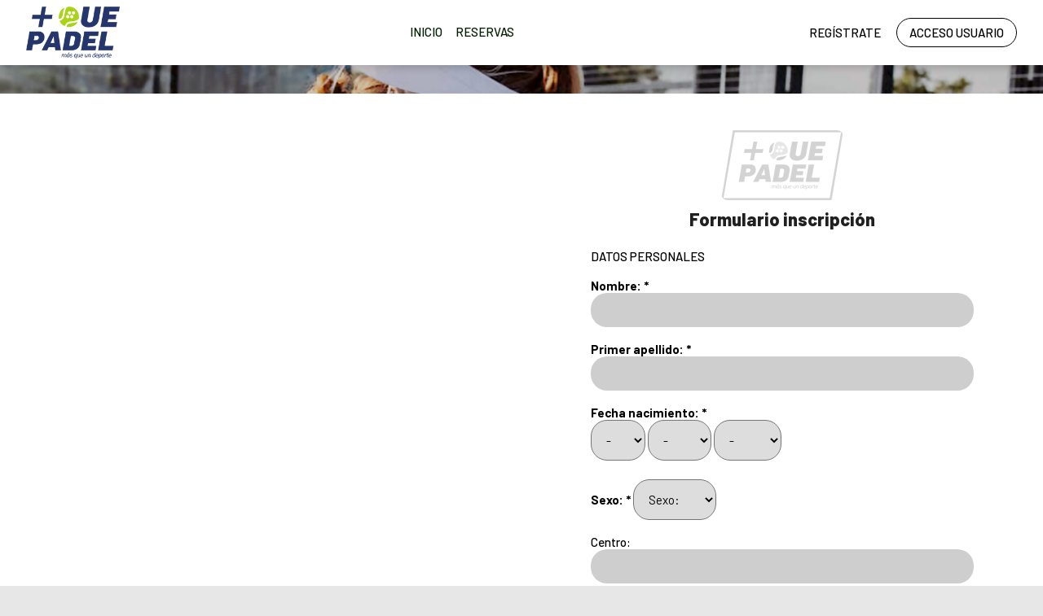

--- FILE ---
content_type: text/html; charset=utf-8
request_url: http://masquepadelargentina.matchpoint.com.es/Registro.aspx
body_size: 89355
content:


<!DOCTYPE html PUBLIC "-//W3C//DTD XHTML 1.0 Transitional//EN" "http://www.w3.org/TR/xhtml1/DTD/xhtml1-transitional.dtd">
<html xmlns="http://www.w3.org/1999/xhtml">

<head id="ctl00_Head1"><title>
	Registro de nuevo usuario
</title><meta name="distribution" content="Global" /><meta name="category" content="Reservas y Servicios" /><meta name="language" content="es-AR" /><meta name="author" content="TPC-SOFT" /><meta http-equiv="Content-Type" content="text/html; charset=utf-8" /><meta name="resource-type" content="document" /><meta name="robots" content="all" /><meta name="revisit-after" content="10" /><meta name="viewport" content="width=device-width, initial-scale=1, maximum-scale=3" />
  
    
    <script src="https://code.jquery.com/jquery-1.7.2.min.js" type="text/javascript"></script>
    
    <link rel="preconnect" href="https://fonts.googleapis.com" /><link rel="preconnect" href="https://fonts.gstatic.com" crossorigin="" /><link href="https://fonts.googleapis.com/css2?family=Barlow:ital,wght@0,100;0,200;0,300;0,400;0,500;0,600;0,700;0,800;0,900;1,100;1,200;1,300;1,400;1,500;1,600;1,700;1,800;1,900&amp;display=swap" rel="stylesheet" /><link id="ctl00_rf6" href="MasQuePadelArgentina/img/favicon.ico" rel="shortcut icon" type="image/x-icon" /><link id="ctl00_rf1" href="MasQuePadelArgentina/css/globalMasQuePadelArgentina.css" rel="stylesheet" type="text/css" /><link id="ctl00_Link2" href="css/userPreferences.css" rel="stylesheet" type="text/css" /><link id="ctl00_rf16" rel="stylesheet" type="text/css" href="Scripts/fancybox/jquery.fancybox.css" media="screen" />


    <script type="text/javascript">
        $(window).load(function () {
            $('#slider').nivoSlider();
        });
    </script>
    
    <script type="text/javascript">
        $(function() {
        $(window).on("scroll", function() {
            if($(window).scrollTop() > 50) {
                $(".header_top2").addClass("header_top_fixed");
            } else {
                //remove the background property so it comes transparent again (defined in your css)
                $(".header_top2").removeClass("header_top_fixed");
            }
        });
        });
    </script>
    <script>
        var SCROLL_ACTUAL = 0;
        $(window).ready(function(){
	        $(window).scroll(function (event) {
		        var scroll = $(window).scrollTop();
		        var parallax_position_y = $(".background-parallax").css("background-position-y");
		        parallax_position_y = parseInt(parallax_position_y.replace("%", ""));

		        if(scroll > SCROLL_ACTUAL && parallax_position_y < 100){
			        parallax_position_y += 2;
			        $(".background-parallax").css("background-position-y", parallax_position_y + "%");
		        }
		        if(scroll < SCROLL_ACTUAL && parallax_position_y > 0){
			        parallax_position_y -= 2;
			        $(".background-parallax").css("background-position-y", parallax_position_y + "%");
		        }
		        SCROLL_ACTUAL = scroll;
	        });
        });
    </script>
    </head>

<body class="background-parallax">
<form name="aspnetForm" method="post" action="Signup.aspx" onsubmit="javascript:return WebForm_OnSubmit();" id="aspnetForm">
<div>
<input type="hidden" name="ctl00_ScriptManager1_HiddenField" id="ctl00_ScriptManager1_HiddenField" value="" />
<input type="hidden" name="__EVENTTARGET" id="__EVENTTARGET" value="" />
<input type="hidden" name="__EVENTARGUMENT" id="__EVENTARGUMENT" value="" />
<input type="hidden" name="__VIEWSTATE" id="__VIEWSTATE" value="/[base64]/[base64]/[base64]/[base64]/[base64]" />
</div>

<script type="text/javascript">
//<![CDATA[
var theForm = document.forms['aspnetForm'];
if (!theForm) {
    theForm = document.aspnetForm;
}
function __doPostBack(eventTarget, eventArgument) {
    if (!theForm.onsubmit || (theForm.onsubmit() != false)) {
        theForm.__EVENTTARGET.value = eventTarget;
        theForm.__EVENTARGUMENT.value = eventArgument;
        theForm.submit();
    }
}
//]]>
</script>


<script src="/WebResource.axd?d=w2hu9YuLFWsxdN9csoDMpMiNYDJzorTmOCImQaYOlNDl_jg56Xsv2R_5n8bBgDl3jxWYu908PKX9Nmdanwuxju2GCLE1&amp;t=637538220210013023" type="text/javascript"></script>


<script src="/ScriptResource.axd?d=lyoI6hohWVDtEk5FuxxrmjOJL3vT91StIeKTpm8QdO1nOj4BucdU7lKpfZ7s4zQRsSUUDG5qDU-akc0Niyvd7fkFY7Q9EiTsYoAFSBzf9br1kjMbBteM_gHSiD8HNZpKVkVbmIckDgFx6vH3yijyk2tt-eY1&amp;t=36288e08" type="text/javascript"></script>
<script type="text/javascript">
//<![CDATA[
var __cultureInfo = '{"name":"es-ES","numberFormat":{"CurrencyDecimalDigits":2,"CurrencyDecimalSeparator":",","IsReadOnly":true,"CurrencyGroupSizes":[3],"NumberGroupSizes":[3],"PercentGroupSizes":[3],"CurrencyGroupSeparator":".","CurrencySymbol":"€","NaNSymbol":"NeuN","CurrencyNegativePattern":8,"NumberNegativePattern":1,"PercentPositivePattern":0,"PercentNegativePattern":0,"NegativeInfinitySymbol":"-Infinito","NegativeSign":"-","NumberDecimalDigits":2,"NumberDecimalSeparator":",","NumberGroupSeparator":".","CurrencyPositivePattern":3,"PositiveInfinitySymbol":"Infinito","PositiveSign":"+","PercentDecimalDigits":2,"PercentDecimalSeparator":",","PercentGroupSeparator":".","PercentSymbol":"%","PerMilleSymbol":"‰","NativeDigits":["0","1","2","3","4","5","6","7","8","9"],"DigitSubstitution":1},"dateTimeFormat":{"AMDesignator":"","Calendar":{"MinSupportedDateTime":"\/Date(-62135596800000)\/","MaxSupportedDateTime":"\/Date(253402297199999)\/","AlgorithmType":1,"CalendarType":1,"Eras":[1],"TwoDigitYearMax":2029,"IsReadOnly":true},"DateSeparator":"/","FirstDayOfWeek":1,"CalendarWeekRule":0,"FullDateTimePattern":"dddd, dd\u0027 de \u0027MMMM\u0027 de \u0027yyyy H:mm:ss","LongDatePattern":"dddd, dd\u0027 de \u0027MMMM\u0027 de \u0027yyyy","LongTimePattern":"H:mm:ss","MonthDayPattern":"dd MMMM","PMDesignator":"","RFC1123Pattern":"ddd, dd MMM yyyy HH\u0027:\u0027mm\u0027:\u0027ss \u0027GMT\u0027","ShortDatePattern":"dd/MM/yyyy","ShortTimePattern":"H:mm","SortableDateTimePattern":"yyyy\u0027-\u0027MM\u0027-\u0027dd\u0027T\u0027HH\u0027:\u0027mm\u0027:\u0027ss","TimeSeparator":":","UniversalSortableDateTimePattern":"yyyy\u0027-\u0027MM\u0027-\u0027dd HH\u0027:\u0027mm\u0027:\u0027ss\u0027Z\u0027","YearMonthPattern":"MMMM\u0027 de \u0027yyyy","AbbreviatedDayNames":["dom","lun","mar","mié","jue","vie","sáb"],"ShortestDayNames":["do","lu","ma","mi","ju","vi","sá"],"DayNames":["domingo","lunes","martes","miércoles","jueves","viernes","sábado"],"AbbreviatedMonthNames":["ene","feb","mar","abr","may","jun","jul","ago","sep","oct","nov","dic",""],"MonthNames":["enero","febrero","marzo","abril","mayo","junio","julio","agosto","septiembre","octubre","noviembre","diciembre",""],"IsReadOnly":true,"NativeCalendarName":"calendario gregoriano","AbbreviatedMonthGenitiveNames":["ene","feb","mar","abr","may","jun","jul","ago","sep","oct","nov","dic",""],"MonthGenitiveNames":["enero","febrero","marzo","abril","mayo","junio","julio","agosto","septiembre","octubre","noviembre","diciembre",""]}}';//]]>
</script>

<script src="/ScriptResource.axd?d=A3WZBSl0n3rUsRLHNVqkZV9g_XrZUkmNOKOxtA7Pon8z8JSETufChGW5gHINlLlYpbjnIohdrCoN78FIshwSI9QhLusrrSleCSeELU_8Kkoco8Mi0&amp;t=ffffffffe3663des.js" type="text/javascript"></script>
<script src="/ScriptResource.axd?d=nrFzbWG1OTyDkalxhNoAukkYBW-sp8fKR_Pq2mYxJC8wxNOdbYM0lsMUfZ9eyMc3tCzbS0-9XuLgMNLqzdzBecF8BuAZZkGjWHcvx2Yov0tAHvdea0Qh_l9IXNaHRvkNetljFw2&amp;t=ffffffffe3663des.js" type="text/javascript"></script>
<script src="Scripts/SliderSinTextos/jquery.nivo.slider.js" type="text/javascript"></script>
<script src="Scripts/jquery.fancybox.js?v=2.1.5" type="text/javascript"></script>
<script src="Scripts/SliderConTextos/jquery.easing.1.3.js" type="text/javascript"></script>
<script src="Scripts/SliderConTextos/jquery.animate-enhanced.min.js" type="text/javascript"></script>
<script src="Scripts/SliderConTextos/jquery.superslides.js" type="text/javascript"></script>
<script src="Scripts/CookiesUserPreferences/CookiesUserPreferences.js" type="text/javascript"></script>
<script src="Scripts/Menu/menu.js" type="text/javascript"></script>
<script src="Scripts/fancybox/jquery.fancybox.pack.js" type="text/javascript"></script>
<script src="MasQuePadelArgentina/js/jquery.flexisel.js" type="text/javascript"></script>
<script src="/Registro.aspx?_TSM_HiddenField_=ctl00_ScriptManager1_HiddenField&amp;_TSM_CombinedScripts_=%3b%3bAjaxControlToolkit%2c+Version%3d3.5.50401.0%2c+Culture%3dneutral%2c+PublicKeyToken%3d28f01b0e84b6d53e%3aes-ES%3abeac0bd6-6280-4a04-80bd-83d08f77c177%3af2c8e708%3ade1feab2%3a720a52bf%3af9cec9bc%3a589eaa30%3a698129cf%3a7a92f56c" type="text/javascript"></script>
<script type="text/javascript">
//<![CDATA[
var PageMethods = function() {
PageMethods.initializeBase(this);
this._timeout = 0;
this._userContext = null;
this._succeeded = null;
this._failed = null;
}
PageMethods.prototype = {
_get_path:function() {
 var p = this.get_path();
 if (p) return p;
 else return PageMethods._staticInstance.get_path();},
ObtenerRegionesAutoCompletado:function(prefixText,count,succeededCallback, failedCallback, userContext) {
return this._invoke(this._get_path(), 'ObtenerRegionesAutoCompletado',false,{prefixText:prefixText,count:count},succeededCallback,failedCallback,userContext); },
ObtenerPoblacionesAutoCompletado:function(prefixText,count,succeededCallback, failedCallback, userContext) {
return this._invoke(this._get_path(), 'ObtenerPoblacionesAutoCompletado',false,{prefixText:prefixText,count:count},succeededCallback,failedCallback,userContext); },
ObtenerProvinciasAutoCompletado:function(prefixText,count,succeededCallback, failedCallback, userContext) {
return this._invoke(this._get_path(), 'ObtenerProvinciasAutoCompletado',false,{prefixText:prefixText,count:count},succeededCallback,failedCallback,userContext); },
ObtenerProfesionesAutoCompletado:function(prefixText,count,succeededCallback, failedCallback, userContext) {
return this._invoke(this._get_path(), 'ObtenerProfesionesAutoCompletado',false,{prefixText:prefixText,count:count},succeededCallback,failedCallback,userContext); },
ObtenerGruposAutoCompletado:function(prefixText,count,succeededCallback, failedCallback, userContext) {
return this._invoke(this._get_path(), 'ObtenerGruposAutoCompletado',false,{prefixText:prefixText,count:count},succeededCallback,failedCallback,userContext); },
ObtenerTiposClienteAutoCompletado:function(prefixText,count,succeededCallback, failedCallback, userContext) {
return this._invoke(this._get_path(), 'ObtenerTiposClienteAutoCompletado',false,{prefixText:prefixText,count:count},succeededCallback,failedCallback,userContext); },
ObtenerCentrosAutoCompletado:function(prefixText,count,succeededCallback, failedCallback, userContext) {
return this._invoke(this._get_path(), 'ObtenerCentrosAutoCompletado',false,{prefixText:prefixText,count:count},succeededCallback,failedCallback,userContext); }}
PageMethods.registerClass('PageMethods',Sys.Net.WebServiceProxy);
PageMethods._staticInstance = new PageMethods();
PageMethods.set_path = function(value) { PageMethods._staticInstance.set_path(value); }
PageMethods.get_path = function() { return PageMethods._staticInstance.get_path(); }
PageMethods.set_timeout = function(value) { PageMethods._staticInstance.set_timeout(value); }
PageMethods.get_timeout = function() { return PageMethods._staticInstance.get_timeout(); }
PageMethods.set_defaultUserContext = function(value) { PageMethods._staticInstance.set_defaultUserContext(value); }
PageMethods.get_defaultUserContext = function() { return PageMethods._staticInstance.get_defaultUserContext(); }
PageMethods.set_defaultSucceededCallback = function(value) { PageMethods._staticInstance.set_defaultSucceededCallback(value); }
PageMethods.get_defaultSucceededCallback = function() { return PageMethods._staticInstance.get_defaultSucceededCallback(); }
PageMethods.set_defaultFailedCallback = function(value) { PageMethods._staticInstance.set_defaultFailedCallback(value); }
PageMethods.get_defaultFailedCallback = function() { return PageMethods._staticInstance.get_defaultFailedCallback(); }
PageMethods.set_path("/Registro.aspx");
PageMethods.ObtenerRegionesAutoCompletado= function(prefixText,count,onSuccess,onFailed,userContext) {PageMethods._staticInstance.ObtenerRegionesAutoCompletado(prefixText,count,onSuccess,onFailed,userContext); }
PageMethods.ObtenerPoblacionesAutoCompletado= function(prefixText,count,onSuccess,onFailed,userContext) {PageMethods._staticInstance.ObtenerPoblacionesAutoCompletado(prefixText,count,onSuccess,onFailed,userContext); }
PageMethods.ObtenerProvinciasAutoCompletado= function(prefixText,count,onSuccess,onFailed,userContext) {PageMethods._staticInstance.ObtenerProvinciasAutoCompletado(prefixText,count,onSuccess,onFailed,userContext); }
PageMethods.ObtenerProfesionesAutoCompletado= function(prefixText,count,onSuccess,onFailed,userContext) {PageMethods._staticInstance.ObtenerProfesionesAutoCompletado(prefixText,count,onSuccess,onFailed,userContext); }
PageMethods.ObtenerGruposAutoCompletado= function(prefixText,count,onSuccess,onFailed,userContext) {PageMethods._staticInstance.ObtenerGruposAutoCompletado(prefixText,count,onSuccess,onFailed,userContext); }
PageMethods.ObtenerTiposClienteAutoCompletado= function(prefixText,count,onSuccess,onFailed,userContext) {PageMethods._staticInstance.ObtenerTiposClienteAutoCompletado(prefixText,count,onSuccess,onFailed,userContext); }
PageMethods.ObtenerCentrosAutoCompletado= function(prefixText,count,onSuccess,onFailed,userContext) {PageMethods._staticInstance.ObtenerCentrosAutoCompletado(prefixText,count,onSuccess,onFailed,userContext); }
function WebForm_OnSubmit() {
if (typeof(ValidatorOnSubmit) == "function" && ValidatorOnSubmit() == false) return false;
return true;
}
//]]>
</script>

<div>

	<input type="hidden" name="__VIEWSTATEGENERATOR" id="__VIEWSTATEGENERATOR" value="36F90C25" />
	<input type="hidden" name="__EVENTVALIDATION" id="__EVENTVALIDATION" value="/[base64]/g4Cn+WOkgYCn+Xa+gQCn+X2nQwCn+WCsQcCn+We1A4Cn+Wq7wkCn+XGggECn+XSpQgCn+Xu+AMC9Nzc4QQC9NzohAwC9NzE7QoC9NzQgAIC9Nzs2w0C9Nz4/gQC9NyUkgwC9NygtQcC9Ny8yA4C9NzI4wkCsL+hlQwCsL+9qAcCsL+JkQICsL+ltA0CsL+xzwQCsL/N4g8CsL/ZhQcCsL/12A4CsL+B/AkCsL+dlwECjZaDuAICjZaf0w0CjZbruwgCjZaH3wMCjZaT8goCjZavlQICjZa7qA0CjZbXwwQCjZbj5g8CjZb/uQcCuvzD/g0CuvzfkQUCuvyr+gMCuvzHnQsCuvzTsAICuvzvyw0Cuvz77gQCuvyXggwCuvyjpQcCuvy/+A4Cl9et4QMCl9e5hAsCl9eV7QkCl9ehgAECl9e92wgCl9fJ/[base64]/K01AgCg/LA7wMC+4ClkQ4CuoCpkA4C8cLwiQcCq5+qzg8Cw6uaxQgCxYPU7AUCy7n6rwQC+9XTiAEC0OKD+goCkOzx6Q0C95TS3wEC/q/L3Q4C/q/P3Q4CyYP9vg0Cxdf99wUCydfJ9wUCydex9AUCzdex9AUCz9ex9AUC0dex9AUCydf99wUCydfF9wUCydfN9wUC3dqTrggC39qTrggC3tqTrggC8ou+5gkCn5DssQIC9NXyvwoC+tigXwKjtZz8AwKv1qfIAQLjkZroBALEmMSkB5kRpJfFIESy1x8l+WSsu6AfDByp" />
</div>
    
    <script type="text/javascript">
//<![CDATA[
Sys.WebForms.PageRequestManager._initialize('ctl00$ScriptManager1', document.getElementById('aspnetForm'));
Sys.WebForms.PageRequestManager.getInstance()._updateControls([], ['ctl00$ScriptManager1'], [], 100000);
//]]>
</script>
<input type="hidden" name="ctl00$ScriptManager1" id="ctl00_ScriptManager1" /><iframe id="__historyFrame" src="/ScriptResource.axd?d=1he04np5EJGFqZfuFaYhtyIzTYbfhSBQFZMKE0RcJoEAjCsCnYoLDPnYZ-jdtZuvCa91ih3881JfM3k0SGodd0lKCQyztV4N9pTcTNq5F0kQaj-v0" style="display:none;">

</iframe>

    <div class="containerIdioma" style="display:none">  
                              <div class="dropdown">
                                <span class="selLabel">
                                <img id="ctl00_Image1" title="LANGUAGE" src="MasQuePadelArgentina/img/icon-world.svg" alt="LANGUAGE" style="border-width:0px;width: 23px;vertical-align: middle;margin-right:5px" />&nbsp;</span>
                                <input type="hidden" name="cd-dropdown">
                                <ul class="dropdown-list">
                                  <li data-value="1">
                                    <span><a id="ctl00_HyperLinkIngles" AlternateText="English version" title="English version" href="lang.aspx?iso=en-GB">EN<img id="ctl00_Image2" title="English" src="MasQuePadelArgentina/img/reino-unido.png" alt="English" style="border-width:0px;width: 20px;vertical-align: middle;margin-right:5px; float: left;margin-top: 10px" /></a></span>
                                  </li>
                                  <li data-value="2">
                                    <span><a id="ctl00_HyperLinkCastellano" AlternateText="Versión en Español" title="Versión en Español" href="lang.aspx?iso=es-ES">ES<img id="ctl00_Image3" title="Español" src="MasQuePadelArgentina/img/espanya.png" alt="Español" style="border-width:0px;width: 20px;vertical-align: middle;margin-right:5px; float: left;margin-top: 10px" /></a></span>
                                  </li>
                                  <li data-value="3" style="display:none">
                                    <span><a id="ctl00_HyperLinkCatalan" AlternateText="Versió en català" title="Versió en català" href="lang.aspx?iso=ca-ES">CA<img id="ctl00_Image4" title="Català" src="MasQuePadelArgentina/img/catalunya.png" alt="Català" style="border-width:0px;width: 20px;vertical-align: middle;margin-right:5px; float: left;margin-top: 10px" /></a></span>
                                  </li>
                                  <li data-value="4" style="display:none">
                                    <span><a id="ctl00_HyperLinkItaliano" AlternateText="Versione italiana" title="Versione italiana" href="lang.aspx?iso=it-IT">IT<img id="ctl00_Image5" title="Italiano" src="MasQuePadelArgentina/img/italia.png" alt="Italiano" style="border-width:0px;width: 20px;vertical-align: middle;margin-right:5px; float: left;margin-top: 10px" /></a></span>
                                  </li>
                                  <li data-value="5" style="display:none">
                                    <span><a id="ctl00_HyperLinkFrances" AlternateText="Version Française" title="Version Française" href="lang.aspx?iso=fr-FR">FR<img id="ctl00_Image6" title="Français" src="MasQuePadelArgentina/img/francia.png" alt="Français" style="border-width:0px;width: 20px;vertical-align: middle;margin-right:5px; float: left;margin-top: 10px" /></a></span>
                                  </li>
                                  <li data-value="6" style="display:none">
                                    <span><a id="ctl00_HyperLinkHolandes" AlternateText="Nederland Versie" title="Nederland Versie" href="lang.aspx?iso=nl-NL">NL<img id="ctl00_Image7" title="Nederlands" src="MasQuePadelArgentina/img/holland.png" alt="Nederlands" style="border-width:0px;width: 20px;vertical-align: middle;margin-right:5px; float: left;margin-top: 10px" /></a></span>
                                  </li>
                                  <li data-value="7" style="display:none">
                                    <span><a id="ctl00_HyperLinkAleman" AlternateText="Deutschland Version" title="Deutschland Version" href="lang.aspx?iso=de-DE">DE<img id="ctl00_Image8" title="Deutsche" src="MasQuePadelArgentina/img/germany.png" alt="Deutsche" style="border-width:0px;width: 20px;vertical-align: middle;margin-right:5px; float: left;margin-top: 10px" /></a></span>
                                  </li>
                                  <li data-value="8" style="display:none">
                                    <span><a id="ctl00_HyperLinkPortugues" AlternateText="Versão em português" title="Versão em português" href="lang.aspx?iso=pt-PT">PT<img id="ctl00_Image9" title="Português" src="MasQuePadelArgentina/img/portugal.png" alt="Português" style="border-width:0px;width: 20px;vertical-align: middle;margin-right:5px; float: left;margin-top: 10px" /></a></span>
                                  </li>
                                  <li data-value="9" style="display:none">
                                    <span><a id="ctl00_HyperLinkBrasil" AlternateText="Versão em português (Brasil)" title="Versão em português (Brasil)" href="lang.aspx?iso=pt-BR">PT<img id="ctl00_Image10" title="Português (Brasil)" src="MasQuePadelArgentina/img/brasil.png" alt="Português (Brasil)" style="border-width:0px;width: 20px;vertical-align: middle;margin-right:5px; float: left;margin-top: 10px" /></a></span>
                                  </li>
                                </ul>
                              </div>
   </div>




   <header class="header">
        <div class="header_top2">
            <div class="wrap_cabecera">
                    <div class="logo" >

                        <a href="../index.aspx"><img id="ctl00_ImageLogoVersusCenter" title="+ QUE PÁDEL, más que un deporte" src="MasQuePadelArgentina/img/logo.png" alt="+ QUE PÁDEL, más que un deporte" style="border-width:0px;width:auto; max-width:115px" /></a>
                    </div>

                    <div class="contenedorUsuarios">

                         <div class="contenedorBanderas">
                            <a id="ctl00_HyperLinkRegistro" class="BotonRegistro" href="Signup.aspx">REGÍSTRATE</a>

                            

                            

                            <a href="Login.aspx" id="ctl00_linkUsuario" class="BotonAccesoUsuario" title="ACCESO USUARIO">
                                
                            <span id="ctl00_LabelAccesoUsuario">ACCESO USUARIO</span></a>

                         </div>

                    </div>
                    <div class="contenedorEstiloMenu">
                        <div class="contenedorEstiloMenuInterior">
                          

<div class="menuhoriz">
    <ul class='menuhoriz' style='margin-bottom:0px; padding-bottom:0px'><li data-level='0'><a href='/Index.aspx' target='_self'  ><span>Inicio</span></a></li><li data-level='0'><a href='/Booking/Grid.aspx' target='_self' rel='nofollow' ><span>Reservas</span></a><ul><li data-level='1'><a href='/Booking/Grid.aspx?id=4' target='_self' rel='external nofollow' ><span>Reserva Tigre</span></a></li><li data-level='1'><a href='/Booking/Grid.aspx?id=5' target='_self' rel='external nofollow' ><span>Reserva Córdoba</span></a></li><li data-level='1'><a href='#' target='_self' rel='external nofollow' ><span>Reserva Río Ceballo</span></a></li></ul></li></ul>
</div>

<script type="text/javascript">

    try {

        $(function () {
            $('a.imagenswap').hover(function (evt) {
                var imagenBackground = $(this).data('url-imagen');
                var span = $(this).find("span");
                $(this).css({
                    'background-image': 'url(' + imagenBackground + ')',
                    'background-position': "center",
                    'background-repeat': "no-repeat",
                    'background-size' : 'center'
                                });

                span.css("opacity", 0);
            },
            function (evt) {
                var span = $(this).find("span");
                $(this).css({
                    'background-image': '',
                    'background-position': '',
                    'background-repeat': '',
                    'background-size': ''
                });
                span.css("opacity", 1);
            });
        });

           

    } catch (ex) { }

    $(document).ready()
    {
        $('.contenedorEstiloMenu img').each(function (index) {
            if ($(this).hasClass("imgMenu")) {
                $(this).css('height', 43);
                $(this).css('margin-top', -10);
                $(this).css('margin-bottom', -10);
            }
        });
        $('.contenedorEstiloMenuMasterPage img').each(function (index) {
            if ($(this).hasClass("imgMenu")) {
                $(this).css('height', 43);
                $(this).css('margin-top', -10);
                $(this).css('margin-bottom', -10);
            }
        });
    }
    


</script>

                          
<!-- Estilo para el SubMenu (Mover a hojas despues) -->

<script type="text/javascript">
    $(function () {
        var pull = $('#pull');
        var menu = pull.closest('nav').find('ul');// $('nav ul');
        var menuHeight = menu.height();

        var pull2 = $('#pullIntranet');
        var menu2 = pull2.closest('nav').find('ul'); // $('nav ul');
        var menuHeight2 = menu2.height();

        var pull3 = $('#pullSuperior');
        var menu3 = pull3.closest('nav').find('ul'); // $('nav ul');
        var menuHeight3 = menu3.height();  

        $(pull).on('click', function (e) {
            e.preventDefault();
            menu.slideToggle();
        });

        $(pull2).on('click', function (e) {
            e.preventDefault();
            menu2.slideToggle();
        });

        $(pull3).on('click', function (e) {
            e.preventDefault();
            menu3.slideToggle();
        });

        $(window).resize(function () {
            var w = $(window).width();
            if (w > 320 && menu.is(':hidden')) {
                menu.removeAttr('style');
                menu2.removeAttr('style');
                menu3.removeAttr('style');
            }
        });
    });
</script>

<div id="ctl00_WUCMenuSuperiorResponsive1_PanelGeneral">
	
    <a class="toggleMenu" href="#"><span id="ctl00_WUCMenuSuperiorResponsive1_Label1">MENÚ PRINCIPAL</span></a>
    <nav class="clearfix">
        <ul><li><a href='/Index.aspx' target='_self'>Inicio</a></li><li><a href='/Booking/Grid.aspx' target='_self'>Reservas</a><ul><li><a href='/Booking/Grid.aspx?id=4' target='_self'>Reserva Tigre</a></li><li><a href='/Booking/Grid.aspx?id=5' target='_self'>Reserva Córdoba</a></li><li><a href='#' target='_self'>Reserva Río Ceballo</a></li></ul></li></ul>
        <a href="#" id="pull"><span id="ctl00_WUCMenuSuperiorResponsive1_LabelTituloMenuGeneral">MENÚ PRINCIPAL</span></a>
    </nav>

</div>


                        </div>
                    </div>

                    <div class="clear"></div>

            </div>

        </div>

    </header>


    <div class="contenedorGeneralTodo2">

     <div class="main">
      <div class="wrap">  		

		    <!-- CONTENIDO -->

           <div class="services_gridInterior">
		      <div class="content_bottom">
                   
    <link rel="stylesheet" href="../scripts/jquery.ui/jquery-ui.css" />
    <input type="hidden" name="ctl00$ContentPlaceHolderContenido$HiddenFieldFBID" id="ctl00_ContentPlaceHolderContenido_HiddenFieldFBID" />
    <input type="hidden" name="ctl00$ContentPlaceHolderContenido$HiddenFieldFBIMG" id="ctl00_ContentPlaceHolderContenido_HiddenFieldFBIMG" />

    <script type="text/javascript">
        $(document).ready(function () {
            $(':text').on("keypress", function (e) {
                if (e.keyCode == 13) {
                    return false;
                }
            });
        });
    </script>

    <style>
        .formulario_fila {padding:6px!important}
     .formulario_fila div.formulario_datos input[type=text] {width:100%!important}
     .formulario_fila .formulario_datos {width:100%;float:none!important}
     .formulario_fila .formulario_datos span{margin-bottom:9px}
     .formulario_fila div.formulario_datos input[type=password] {width:100%!important}
     div.wrap2 {background-color:white!important; width:100%}
     .services_gridInterior{background-color:White}

     .contenedor2ColumnasActividades.order1{margin-top:30px; margin-bottom:10px;height: 680px;overflow-y: scroll}
     @media all and (max-width:800px) {
        .contenedor2ColumnasActividades.order1{height: 100%;overflow-y: inherit}
     }
     </style>

    <script type="text/javascript">

        var uiculture = 'es-ES';
        var uicultureShort = 'es';
        var formatServer = 'dd/MM/yyyy';
        formatjs = formatServer.replace("MM", "mm").replace("yyyy", "yy");

        global = {
            "uiculture": uiculture,
            "uicultureShort": uicultureShort,
            "formatjs": formatjs
        };

        var cargarLibrerias = function () {

            if (!window.jQuery) {

                var ua = window.navigator.userAgent;
                var msie = ua.indexOf("MSIE ");
                var scripts = [
		"",
		"../scripts/jquery.ui/jquery-ui.min.js",
		"../scripts/datepicker/idiomas.js"
                ];
                if (msie > 0 || !!navigator.userAgent.match(/Trident.*rv\:11\./)) {
                    // If Internet Explorer, return version number 
                    scripts[0] = "https://ajax.googleapis.com/ajax/libs/jquery/1.11.3/jquery.min.js"
                }
                else {
                    // If another browser, return 0   
                    scripts[0] = "https://ajax.googleapis.com/ajax/libs/jquery/2.1.4/jquery.min.js"
                }


                var charged = 0;
                function loadScripts2(scripts) {
                    var script = scripts.shift();
                    var el = document.createElement('script');
                    el.src = script;
                    el.onload = function (script) {
                        if (scripts.length) {
                            loadScripts2(scripts);
                        } else {
                            datepicker();
                        }
                    }
                    document.getElementsByTagName('head')[0].appendChild(el);
                }


                loadScripts2(scripts);

            } else {
                var scripts = [
		"../scripts/jquery.ui/jquery-ui.min.js",
		"../scripts/datepicker/idiomas.js"
                ];

                function loadScripts2(scripts) {
                    var script = scripts.shift();
                    var el = document.createElement('script');
                    el.src = script;
                    el.onload = function (script) {
                        if (scripts.length) {
                            loadScripts2(scripts);
                        } else {
                            datepicker();
                        }
                    }
                    document.getElementsByTagName('head')[0].appendChild(el);
                }
                loadScripts2(scripts);
            }
        }


    </script>
    <script type="text/javascript">

        var datepicker = function () {
            //añade el idioma correspondiente
            dameIdiomas();

            var formatoCorto = "dd/MM/yyyy";

            $.datepicker.setDefaults($.datepicker.regional[uiculture]);
            $(".TextBoxFecha[disabled!=disabled]").each(function e() {

                var d = $(this).val();

                $(this)
                .datepicker("destroy")

                .datepicker({
                    showOn: "both",
                    yearRange: "-90:+0",
                    disabled: false,
                    changeMonth: true,
                    changeYear: true,
                    //dateFormat: "dd/mm/yy",
                    buttonImage: "../images/Calendar.gif",
                    buttonImageOnly: true
                }).datepicker("setDate", $(this).datepicker("getDate"));

                $(this).val(d);
            });
        }
    </script>

    

    <div class="wrap2">
    <div class="divContenedorLogin" style="text-align: left;">
    <div style="text-align: left; display: flex; flex-wrap: wrap;max-width: 100%; background:White">  
        <div class="contenedor2ColumnasActividades order2">
            <div class="sliderLogin" style="background-image: url(../images/imagen-index-1.jpg);background-position: center;background-repeat: no-repeat;-webkit-background-size: cover;-moz-background-size: cover;-o-background-size: cover; background-size: cover;"><!-- Slides -->
                <div style="display: flex;align-items: center; position:absolute;z-index:10;background-color: transparent;justify-content: center; padding-left: 40px;padding-right: 40px;backdrop-filter: blur(8px);">
                     <div style="display: flex;align-items: center">
                        <img id="ctl00_ContentPlaceHolderContenido_Image1" title="Matchpoint" src="images/login-M.png" alt="Matchpoint" style="border-width:0px;width:auto; height:auto; margin-right:10px; max-width:55px" />
                        <div>
                            <h1 style="font-weight:700!important; font-size:30px; color:White!important">Play and more...</h1>
                            
                        </div>
                     </div>
                </div>
            </div>
        </div>
     <div class="contenedor2ColumnasActividades order1">
       <div class="login"> 
        <div style="width: 100%; text-align: center">
            <img id="ctl00_ContentPlaceHolderContenido_ImageIconUser" title="Login" src="images.ashx?id=9646ef328a8b9e31759ff0a7f919ba06&amp;maxwidth=150&amp;maxheight=110" alt="Login" style="border-width:0px;width: auto; height: auto; filter: brightness(70%) grayscale(100%);transition: all .3s ease;opacity:0.2; border-radius:8px" />
            
            <span id="ctl00_ContentPlaceHolderContenido_LabelFormularioInscripcion" style="font-size: 22px; font-weight: 800; margin-top: 10px; display: block">Formulario inscripción</span>
        </div>


        <div class="formulario_fila" style="margin-top: 15px">
            <div class="formulario_datos">
                <span id="ctl00_ContentPlaceHolderContenido_LabelTituloDatosPersonales">DATOS PERSONALES</span>
            </div>
        </div>
        
        
        <div id="ctl00_ContentPlaceHolderContenido_fila_nombre" class="formulario_fila">
            <div class="formulario_datos">
                <span id="ctl00_ContentPlaceHolderContenido_LabelNombre" style="font-weight:bold;">Nombre: *</span>
                <input name="ctl00$ContentPlaceHolderContenido$TextBoxNombre" type="text" id="ctl00_ContentPlaceHolderContenido_TextBoxNombre" class="TextBoxLogin" />
                <span id="ctl00_ContentPlaceHolderContenido_RequiredFieldValidatorNombre" class="formularios_error" style="color:Red;display:none;"></span>
            </div>
        </div>
        <div id="ctl00_ContentPlaceHolderContenido_fila_apellido1" class="formulario_fila">
            <div class="formulario_datos">
                <span id="ctl00_ContentPlaceHolderContenido_LabelApellido1" style="font-weight:bold;">Primer apellido: *</span>
                <input name="ctl00$ContentPlaceHolderContenido$TextBoxApellido1" type="text" id="ctl00_ContentPlaceHolderContenido_TextBoxApellido1" class="TextBoxLogin" />
                <span id="ctl00_ContentPlaceHolderContenido_RequiredFieldValidatorApellido1" class="formularios_error" style="color:Red;display:none;"></span>
            </div>
        </div>
        
        <div id="ctl00_ContentPlaceHolderContenido_fila_fecha_nacimiento" class="formulario_fila">
            <div class="formulario_datos">
                <span id="ctl00_ContentPlaceHolderContenido_LabelFecha_Nacimiento" style="font-weight:bold;">Fecha nacimiento: *</span>
                <div style="display:block; overflow:hidden">
                    <select name="ctl00$ContentPlaceHolderContenido$DropDownListFechaNacimientoCampo1" id="ctl00_ContentPlaceHolderContenido_DropDownListFechaNacimientoCampo1" class="TextBoxLogin" placeholder="Dia" style="width:auto; margin-bottom:5px">
	<option value="-1">-</option>
	<option value="1">1</option>
	<option value="2">2</option>
	<option value="3">3</option>
	<option value="4">4</option>
	<option value="5">5</option>
	<option value="6">6</option>
	<option value="7">7</option>
	<option value="8">8</option>
	<option value="9">9</option>
	<option value="10">10</option>
	<option value="11">11</option>
	<option value="12">12</option>
	<option value="13">13</option>
	<option value="14">14</option>
	<option value="15">15</option>
	<option value="16">16</option>
	<option value="17">17</option>
	<option value="18">18</option>
	<option value="19">19</option>
	<option value="20">20</option>
	<option value="21">21</option>
	<option value="22">22</option>
	<option value="23">23</option>
	<option value="24">24</option>
	<option value="25">25</option>
	<option value="26">26</option>
	<option value="27">27</option>
	<option value="28">28</option>
	<option value="29">29</option>
	<option value="30">30</option>
	<option value="31">31</option>

</select>
                    <select name="ctl00$ContentPlaceHolderContenido$DropDownListFechaNacimientoCampo2" id="ctl00_ContentPlaceHolderContenido_DropDownListFechaNacimientoCampo2" class="TextBoxLogin" placeholder="Mês" style="width:auto; margin-bottom:5px">
	<option value="-1">-</option>
	<option value="1">ene</option>
	<option value="2">feb</option>
	<option value="3">mar</option>
	<option value="4">abr</option>
	<option value="5">may</option>
	<option value="6">jun</option>
	<option value="7">jul</option>
	<option value="8">ago</option>
	<option value="9">sep</option>
	<option value="10">oct</option>
	<option value="11">nov</option>
	<option value="12">dic</option>

</select>
                    <select name="ctl00$ContentPlaceHolderContenido$DropDownListFechaNacimientoCampo3" id="ctl00_ContentPlaceHolderContenido_DropDownListFechaNacimientoCampo3" class="TextBoxLogin" placeholder="Ano" style="width:auto; margin-bottom:5px">
	<option value="-1">-</option>
	<option value="2026">2026</option>
	<option value="2025">2025</option>
	<option value="2024">2024</option>
	<option value="2023">2023</option>
	<option value="2022">2022</option>
	<option value="2021">2021</option>
	<option value="2020">2020</option>
	<option value="2019">2019</option>
	<option value="2018">2018</option>
	<option value="2017">2017</option>
	<option value="2016">2016</option>
	<option value="2015">2015</option>
	<option value="2014">2014</option>
	<option value="2013">2013</option>
	<option value="2012">2012</option>
	<option value="2011">2011</option>
	<option value="2010">2010</option>
	<option value="2009">2009</option>
	<option value="2008">2008</option>
	<option value="2007">2007</option>
	<option value="2006">2006</option>
	<option value="2005">2005</option>
	<option value="2004">2004</option>
	<option value="2003">2003</option>
	<option value="2002">2002</option>
	<option value="2001">2001</option>
	<option value="2000">2000</option>
	<option value="1999">1999</option>
	<option value="1998">1998</option>
	<option value="1997">1997</option>
	<option value="1996">1996</option>
	<option value="1995">1995</option>
	<option value="1994">1994</option>
	<option value="1993">1993</option>
	<option value="1992">1992</option>
	<option value="1991">1991</option>
	<option value="1990">1990</option>
	<option value="1989">1989</option>
	<option value="1988">1988</option>
	<option value="1987">1987</option>
	<option value="1986">1986</option>
	<option value="1985">1985</option>
	<option value="1984">1984</option>
	<option value="1983">1983</option>
	<option value="1982">1982</option>
	<option value="1981">1981</option>
	<option value="1980">1980</option>
	<option value="1979">1979</option>
	<option value="1978">1978</option>
	<option value="1977">1977</option>
	<option value="1976">1976</option>
	<option value="1975">1975</option>
	<option value="1974">1974</option>
	<option value="1973">1973</option>
	<option value="1972">1972</option>
	<option value="1971">1971</option>
	<option value="1970">1970</option>
	<option value="1969">1969</option>
	<option value="1968">1968</option>
	<option value="1967">1967</option>
	<option value="1966">1966</option>
	<option value="1965">1965</option>
	<option value="1964">1964</option>
	<option value="1963">1963</option>
	<option value="1962">1962</option>
	<option value="1961">1961</option>
	<option value="1960">1960</option>
	<option value="1959">1959</option>
	<option value="1958">1958</option>
	<option value="1957">1957</option>
	<option value="1956">1956</option>
	<option value="1955">1955</option>
	<option value="1954">1954</option>
	<option value="1953">1953</option>
	<option value="1952">1952</option>
	<option value="1951">1951</option>
	<option value="1950">1950</option>
	<option value="1949">1949</option>
	<option value="1948">1948</option>
	<option value="1947">1947</option>
	<option value="1946">1946</option>
	<option value="1945">1945</option>
	<option value="1944">1944</option>
	<option value="1943">1943</option>
	<option value="1942">1942</option>
	<option value="1941">1941</option>
	<option value="1940">1940</option>
	<option value="1939">1939</option>
	<option value="1938">1938</option>
	<option value="1937">1937</option>
	<option value="1936">1936</option>
	<option value="1935">1935</option>
	<option value="1934">1934</option>
	<option value="1933">1933</option>
	<option value="1932">1932</option>
	<option value="1931">1931</option>
	<option value="1930">1930</option>
	<option value="1929">1929</option>
	<option value="1928">1928</option>

</select>
                    <span id="ctl00_ContentPlaceHolderContenido_CustomValidatorFechaNacimiento" class="formularios_error" style="color:Red;display:none;"></span>
               </div>
            </div>
        </div>
        
        <div id="ctl00_ContentPlaceHolderContenido_filaSexo" class="formulario_fila">
            <div class="formulario_datos">
                <span id="ctl00_ContentPlaceHolderContenido_LabelGenero" style="font-weight:bold;">Sexo: *</span>
                <select name="ctl00$ContentPlaceHolderContenido$DropDownListSexo" id="ctl00_ContentPlaceHolderContenido_DropDownListSexo" class="TextBoxLogin">
	<option selected="selected" value="-" disabled="disabled">Sexo:</option>
	<option value="na">-</option>
	<option value="hombre">Hombre</option>
	<option value="mujer">Mujer</option>

</select>
                <span id="ctl00_ContentPlaceHolderContenido_RequiredFieldValidatorSexo" class="formularios_error" style="color:Red;display:none;"></span>
            </div>
        </div>
        
        

        <div id="ctl00_ContentPlaceHolderContenido_filaCentro" class="formulario_fila">
            <div class="formulario_datos">
                <span id="ctl00_ContentPlaceHolderContenido_LabelCentro">Centro:</span>
                <input name="ctl00$ContentPlaceHolderContenido$TextBoxCentro" type="text" id="ctl00_ContentPlaceHolderContenido_TextBoxCentro" class="TextBoxLogin" />
                
                <span id="ctl00_ContentPlaceHolderContenido_RequiredFieldValidatorCentro" class="formularios_error" style="color:Red;display:none;"></span>
            </div>
        </div>


        
        <div class="formulario_fila" style="margin-top: 15px">
            <div class="formulario_datos">
                <span id="ctl00_ContentPlaceHolderContenido_LabelFecha_CorreoElectronico" style="font-weight:bold;">Correo electrónico: *</span>
                <input name="ctl00$ContentPlaceHolderContenido$TextBoxEmail" type="text" id="ctl00_ContentPlaceHolderContenido_TextBoxEmail" class="TextBoxLogin" />
                <span id="ctl00_ContentPlaceHolderContenido_RequiredFieldValidatorEmail" class="formularios_error" style="color:Red;display:none;"></span>
                <span id="ctl00_ContentPlaceHolderContenido_RegularExpressionValidatorEmail" class="formularios_error" style="color:Red;display:none;"></span>
            </div>
        </div>
        <div class="formulario_fila" style="margin-top: 15px">
            <div class="formulario_datos">
                <span id="ctl00_ContentPlaceHolderContenido_LabelConfirmacionCorreoElectronico" style="font-weight:bold;">Confirma correo electrónico: *</span>
                <input name="ctl00$ContentPlaceHolderContenido$TextBoxConfirmacionEmail" type="text" id="ctl00_ContentPlaceHolderContenido_TextBoxConfirmacionEmail" class="TextBoxLogin" />
            </div>
        </div>
        
        <div id="ctl00_ContentPlaceHolderContenido_fila_movil" class="formulario_fila">
            <div class="formulario_datos">
                <span id="ctl00_ContentPlaceHolderContenido_LabelMovil" style="font-weight:bold;">Móvil: *</span>
                <input name="ctl00$ContentPlaceHolderContenido$TextBoxMovil" type="text" id="ctl00_ContentPlaceHolderContenido_TextBoxMovil" class="TextBoxLogin" />
                <span id="ctl00_ContentPlaceHolderContenido_RequiredFieldValidatorMovil" class="formularios_error" style="color:Red;display:none;"></span>
                <span id="ctl00_ContentPlaceHolderContenido_RegularExpressionValidatorMovil" class="formularios_error" style="color:Red;display:none;"></span>
            </div>
        </div>
        
        
        
        <div id="ctl00_ContentPlaceHolderContenido_fila_poblacion" class="formulario_fila">
            <div class="formulario_datos">
                <span id="ctl00_ContentPlaceHolderContenido_LabelPoblacion" style="font-weight:bold;">Población: *</span>
                <input name="ctl00$ContentPlaceHolderContenido$TextBoxPoblacion" type="text" id="ctl00_ContentPlaceHolderContenido_TextBoxPoblacion" class="TextBoxLogin" />
                
                <span id="ctl00_ContentPlaceHolderContenido_RequiredFieldValidatorPoblacion" class="formularios_error" style="color:Red;display:none;"></span>
            </div>
        </div>
        
        <div id="ctl00_ContentPlaceHolderContenido_fila_provincia" class="formulario_fila">
            <div class="formulario_datos">
                <span id="ctl00_ContentPlaceHolderContenido_LabelProvincia" style="font-weight:bold;">Provincia: *</span>
                <input name="ctl00$ContentPlaceHolderContenido$TextBoxProvincia" type="text" id="ctl00_ContentPlaceHolderContenido_TextBoxProvincia" class="TextBoxLogin" />
                
                <span id="ctl00_ContentPlaceHolderContenido_RequiredFieldValidatorProvincia" class="formularios_error" style="color:Red;display:none;"></span>
            </div>
        </div>
        <div id="ctl00_ContentPlaceHolderContenido_fila_pais" class="formulario_fila">
            <div class="formulario_datos">
                <span id="ctl00_ContentPlaceHolderContenido_LabelPais" style="font-weight:bold;">País: *</span>
                <input name="ctl00$ContentPlaceHolderContenido$TextBoxPais" type="text" id="ctl00_ContentPlaceHolderContenido_TextBoxPais" class="TextBoxLogin" />
                <span id="ctl00_ContentPlaceHolderContenido_RequiredFieldValidatorPais" class="formularios_error" style="color:Red;display:none;"></span>
            </div>
        </div>
        
        
        
        
        
        
        
        
        
        
        
        
        
        
        
        
        
        <div class="formulario_fila" style="margin-top: 15px">
            <div class="formulario_datos">
                <span id="ctl00_ContentPlaceHolderContenido_LabelContrasenya" style="font-weight:bold;">Contraseña: *</span>
                <input name="ctl00$ContentPlaceHolderContenido$TextBoxPassword1" type="password" id="ctl00_ContentPlaceHolderContenido_TextBoxPassword1" class="TextBoxLogin" value="" />
                <span id="ctl00_ContentPlaceHolderContenido_RequiredFieldValidatorTextBoxPassword1" class="formularios_error" style="color:Red;display:none;"></span>
            </div>
        </div>
        <div class="formulario_fila">
            <div class="formulario_datos">
                <span id="ctl00_ContentPlaceHolderContenido_LabelRepetirContrasenya" style="font-weight:bold;">Repetir contraseña: *</span>
                <input name="ctl00$ContentPlaceHolderContenido$TextBoxPassword2" type="password" id="ctl00_ContentPlaceHolderContenido_TextBoxPassword2" class="TextBoxLogin" value="" />
            </div>
        </div>
        <div id="ctl00_ContentPlaceHolderContenido_DivTituloNivelesDeporte" class="formulario_fila" style="margin-top: 15px">
            <div class="formulario_datos">
                
            </div>
        </div>
        
                <input type="hidden" name="ctl00$ContentPlaceHolderContenido$RepeaterDeportes$ctl00$WUCRegistroDeporteNivelPosicion$HiddenFieldIdDeporte" id="ctl00_ContentPlaceHolderContenido_RepeaterDeportes_ctl00_WUCRegistroDeporteNivelPosicion_HiddenFieldIdDeporte" value="2" />

<div style="display:table; margin-bottom:15px">
<div class="formulario_fila" style="margin-top: 15px">
    <span id="ctl00_ContentPlaceHolderContenido_RepeaterDeportes_ctl00_WUCRegistroDeporteNivelPosicion_LabelDeporte" style="font-weight:bold;font-size:17px; text-transform:uppercase">Pádel</span>
</div>
<div class="formulario_fila">
    <div id="ctl00_ContentPlaceHolderContenido_RepeaterDeportes_ctl00_WUCRegistroDeporteNivelPosicion_divExplicacionNiveles" class="formulario_datos">
        <span id="ctl00_ContentPlaceHolderContenido_RepeaterDeportes_ctl00_WUCRegistroDeporteNivelPosicion_LabelExplicacionNiveles" style="float: left; display: contents">Si no conoce su nivel, haga click </span>
        <a id="ctl00_ContentPlaceHolderContenido_RepeaterDeportes_ctl00_WUCRegistroDeporteNivelPosicion_HyperLinkxplicacionNiveles" class="TextoLink" href="http://masquepadelargentina.matchpoint.com.es/LevelExplanation.aspx?idDeporte=2" target="_blank" style="text-decoration:underline">aquí</a>
    </div>
</div>
<div class="formulario_fila">
    <div class="formulario_datos">
        <span id="ctl00_ContentPlaceHolderContenido_RepeaterDeportes_ctl00_WUCRegistroDeporteNivelPosicion_LabelNivel" class="placeholder" style="visibility:hidden;display:none">Nivel:</span>
        <select name="ctl00$ContentPlaceHolderContenido$RepeaterDeportes$ctl00$WUCRegistroDeporteNivelPosicion$DropDownListNiveles" id="ctl00_ContentPlaceHolderContenido_RepeaterDeportes_ctl00_WUCRegistroDeporteNivelPosicion_DropDownListNiveles" class="TextBoxLogin" style="float: left">
	<option value="-1">No juega</option>
	<option value="16">8&#186; Categor&#237;a</option>
	<option value="1">7&#186; Categor&#237;a</option>
	<option value="5">6&#186; Categor&#237;a</option>
	<option value="7">5&#186; Categor&#237;a</option>
	<option value="9">4&#186; Categor&#237;a</option>
	<option value="11">3&#186; Categor&#237;a</option>
	<option value="13">2&#170; Categor&#237;a</option>
	<option value="15">1&#170; Categor&#237;a</option>

</select>
        <div style="display:flex; flex-wrap:wrap; padding-left:10px;gap:5px">
            <span id="ctl00_ContentPlaceHolderContenido_RepeaterDeportes_ctl00_WUCRegistroDeporteNivelPosicion_LabelValidacionNivelEnCentro" style="margin-bottom:0px">Validación del nivel final en el club</span>
            
        </div>
    </div>
</div>

<div id="ctl00_ContentPlaceHolderContenido_RepeaterDeportes_ctl00_WUCRegistroDeporteNivelPosicion_fila_posiciones" class="formulario_fila">
    <div class="formulario_datos">
       <span id="ctl00_ContentPlaceHolderContenido_RepeaterDeportes_ctl00_WUCRegistroDeporteNivelPosicion_LabelPosicion" class="placeholder" style="visibility:hidden;display:none">Posición:</span>
       <select name="ctl00$ContentPlaceHolderContenido$RepeaterDeportes$ctl00$WUCRegistroDeporteNivelPosicion$DropDownListPosiciones" id="ctl00_ContentPlaceHolderContenido_RepeaterDeportes_ctl00_WUCRegistroDeporteNivelPosicion_DropDownListPosiciones" class="TextBoxLogin">
	<option value="2">Derecha</option>
	<option value="4">Indiferente</option>
	<option value="3">Rev&#233;s</option>

</select>
    </div>
    <script language="javascript" type="text/javascript">


        $(document).ready(function () {

            $("[id*=DropDownListNiveles]").change(function () {

                var valor = $(this).val();
            
                if (valor == '-1')
                    $(this).parent().children('span').css("visibility", "visible");
                else
                    $(this).parent().children('span').css("visibility", "hidden");
            });

        });


    </script>
</div>
</div>
            
        
        <div id="ctl00_ContentPlaceHolderContenido_htmlDivPrivacidad" class="formulario_fila" style="margin-top: 25px">
            <div class="formulario_datos">
                <input id="ctl00_ContentPlaceHolderContenido_CheckBoxPrivacidad" type="checkbox" name="ctl00$ContentPlaceHolderContenido$CheckBoxPrivacidad" /><label for="ctl00_ContentPlaceHolderContenido_CheckBoxPrivacidad">He leído y acepto </label>
                <a id="ctl00_ContentPlaceHolderContenido_HyperLinkPrivacidad" class="TextoLink" href="http://masquepadelargentina.matchpoint.com.es/files.ashx?cmd=get&amp;id=e8bd3c80a9a0641fd2b1c632064c0bf4" target="_blank">la política de privacidad de</a>
                <span id="ctl00_ContentPlaceHolderContenido_LabelPrivacidadNombreCentro" style="display: inline;"> Tigre.</span>
            </div>
        </div>

        <div id="ctl00_ContentPlaceHolderContenido_htmlDivCondiciones" class="formulario_fila" style="margin-top: 25px">
            <div class="formulario_datos">
                <input id="ctl00_ContentPlaceHolderContenido_CheckBoxCondiciones" type="checkbox" name="ctl00$ContentPlaceHolderContenido$CheckBoxCondiciones" /><label for="ctl00_ContentPlaceHolderContenido_CheckBoxCondiciones">He leído y acepto </label>
                <a id="ctl00_ContentPlaceHolderContenido_HyperLinkCondiciones" class="TextoLink" href="http://masquepadelargentina.matchpoint.com.es/files.ashx?cmd=get&amp;id=02124f4f5ee994cd696f662fac3bd851" target="_blank">Condiciones Generales de Uso</a>
            </div>
        </div>

        
        
        <div class="formulario_fila" style="margin-top: 25px">
            <div class="formulario_datos">
                <input id="ctl00_ContentPlaceHolderContenido_CheckBoxSuscripcion" type="checkbox" name="ctl00$ContentPlaceHolderContenido$CheckBoxSuscripcion" checked="checked" /><label for="ctl00_ContentPlaceHolderContenido_CheckBoxSuscripcion">Sí, quiero recibir el boletín de noticias de Tigre en mi correo electrónico.</label>
            </div>
        </div>
        <div class="tpccaptcha"></div>
        <div style="text-align: center; margin-top: 5px; margin-bottom: 5px; display: inline-block; width: 100%;">
            <div id="ctl00_ContentPlaceHolderContenido_ValidationSummary" style="color:Red;display:none;">

</div>
            <input type="submit" name="ctl00$ContentPlaceHolderContenido$ButtonEnviar" value="ENVIAR SOLICITUD" onclick="javascript:WebForm_DoPostBackWithOptions(new WebForm_PostBackOptions(&quot;ctl00$ContentPlaceHolderContenido$ButtonEnviar&quot;, &quot;&quot;, true, &quot;&quot;, &quot;&quot;, false, false))" id="ctl00_ContentPlaceHolderContenido_ButtonEnviar" class="boton" style="margin-bottom:20px" />
            
        </div>
       </div>
     </div>

    </div>
    </div>
    </div>
    <script type="text/javascript" src="Scripts/TPCCaptcha/tpccaptcha.js"></script>

              </div>

           </div>
           <!-- FIN CONTENIDO -->
           <div class="clear"></div>
      </div>
    </div>

    

    <footer class="footer">
        <div class="wrap_pie">
            <div class="section group">
                <div class="col_1_of_4 span_1_of_4">
                    <h3><span id="ctl00_Label1">Descarga nuestra app</span></h3>
                    <a href="https://play.google.com/store/apps/details?id=es.tpc.matchpoint.appclient.masquepadelargentina" target="_blank"><img src="/MasQuePadelArgentina/img/icon-google-play.png" style="width:160px" alt="GOOGLE PLAY" title="GOOGLE PLAY" /></a>
                    <a href="https://apps.apple.com/us/app/mas-que-padel-argentina/id1566130711" target="_blank"><img src="/MasQuePadelArgentina/img/icon-app-store.png" style="width:160px" alt="APP STORE" title="APP STORE" /></a>
                </div>

                <div class="col_1_of_4 span_1_of_4" style="display:none">
                    <h3><span><span id="ctl00_Label10">Contacto</span></span></h3>
                    <div id="ctl00_divInfoPie">
                        <span style="font-weight:bold">© Tigre</span><br />Ituzaingó 3366, B1621. <br/>Benavidez 1621 Buenos Aires<br/>Tel. <a href="tel:(+54 9) 11 2518 1996" class="LinkPie">(+54 9) 11 2518 1996</a><br /><a href="mailto:info@masquepadel.net" class="LinkPie" target="_blank">info@masquepadel.net</a>
                    </div>
                </div>
                
                <div id="ctl00_Div3" class="col_1_of_4 span_1_of_4">
                    <h3><span id="ctl00_LabelTituloLegalidad">Legalidad</span></h3>
                        <div class="menuhorizPie">
                               <ul>
                                    <li><a id="ctl00_HyperLinkAvisoLegal" href="http://masquepadelargentina.matchpoint.com.es/files.ashx?cmd=get&amp;id=02124f4f5ee994cd696f662fac3bd851" target="_blank">Aviso legal</a></li><br />
                                    <li><a id="ctl00_HyperLinkPoliticadePrivacidad" href="http://masquepadelargentina.matchpoint.com.es/files.ashx?cmd=get&amp;id=e8bd3c80a9a0641fd2b1c632064c0bf4" target="_blank">Política de privacidad</a></li><br />
                                    <li></li><br />
                                    <li><a id="ctl00_HyperLinkCondicionesDeUso" href="http://masquepadelargentina.matchpoint.com.es/files.ashx?cmd=get&amp;id=37d7abfd14ea38206833e89d331bbf40" target="_blank">Política de contratación</a></li>
                               </ul>
                        </div>
                </div>

            </div>
        </div>

        <div class="copy-right" id="div4">
			<div class="wrap_pie">
			        <a href="https://tpcmatchpoint.cl" target="_blank">
                        <span id="ctl00_Label11" style="margin-right:5px;vertical-align: middle">Powered by</span> <img id="ctl00_ImageLogoMatchPoint" src="images/logo-matchpoint-blue-white.png" alt="Management Software Sports Centres" style="border-width:0px;vertical-align: middle; max-width:120px" />
                        <br/>
                        <span id="ctl00_LabelTituloMatchPoint" style="margin-top:10px; display:block; color:rgba(255,255,255,0.5)!important; font-weight:500!important">Software de gestión de centros deportivos</span> 
                    </a>
		        <div class="clear"></div>
		    </div>	
	    </div>
    </footer>
    <div class="pie2"></div>

    </div>


<div id="banner-cookies-preferences" class="banner-cookies-hidden">
            <input type="hidden" name="ctl00$HiddenTiposCookiesSeleccionados" id="ctl00_HiddenTiposCookiesSeleccionados" />
            <div id="contenido" class="contenido-cookie">
                <div id="texto-introdución">
                    <label style="display:none">
                        <b>
                            Esta página usa cookies
                        </b>
                    </label>
                    <p>
                        Las cookies de este sitio web se usan para personalizar el contenido y los anuncios, ofrecer funciones de redes sociales y analizar el tráfico. Además, compartimos información sobre el uso que haga del sitio web con nuestros partners de redes sociales, publicidad y análisis web, quienes pueden combinarla con otra información que les haya proporcionado o que hayan recopilado a partir del uso que haya hecho de sus servicios.
                    </p>
                </div>
                <div id="botoneria">

                   <input type="submit" name="ctl00$ButtonPermitirNecesarios" value="Rechazar" onclick="javascript:WebForm_DoPostBackWithOptions(new WebForm_PostBackOptions(&quot;ctl00$ButtonPermitirNecesarios&quot;, &quot;&quot;, true, &quot;&quot;, &quot;&quot;, false, false))" id="ctl00_ButtonPermitirNecesarios" class="boton boton-userpreferences" style="margin-left:0px" />
                    <input type="submit" name="ctl00$ButtonPermitirSeleccion" value="Configurar" onclick="javascript:WebForm_DoPostBackWithOptions(new WebForm_PostBackOptions(&quot;ctl00$ButtonPermitirSeleccion&quot;, &quot;&quot;, true, &quot;&quot;, &quot;&quot;, false, false))" id="ctl00_ButtonPermitirSeleccion" class="boton boton-userpreferences" />
                    <input type="submit" name="ctl00$ButtonPermitirTodos" value="Aceptar" onclick="javascript:WebForm_DoPostBackWithOptions(new WebForm_PostBackOptions(&quot;ctl00$ButtonPermitirTodos&quot;, &quot;&quot;, true, &quot;&quot;, &quot;&quot;, false, false))" id="ctl00_ButtonPermitirTodos" class="boton boton-userpreferences" />
                </div>
                <div id="check-box-selections">
                </div>
                <div id="detalles-userpreferences">
                    <div class="tab">
                        <input type="button" class="tablinks tab-button" onclick="openCookieOption(event, 'cookie-declaration')" value="Cookie Declaration" />
                        <input type="button" class="tablinks tab-button" onclick="openCookieOption(event, 'about-cookies')" value="About cookies" />
                    </div>

                    <div id="cookie-declaration" class="tabcontent" style="overflow: auto;">
                        <div class="col-25 tab-left" id="tab-left">
                        </div>
                        <div class="col-75" id="tab-right">
                        </div>
                    </div>

                    <div id="about-cookies" class="tabcontent">
                    </div>

                </div>
            </div>
</div>





<script type="text/javascript">
//<![CDATA[
var Page_ValidationSummaries =  new Array(document.getElementById("ctl00_ContentPlaceHolderContenido_ValidationSummary"));
var Page_Validators =  new Array(document.getElementById("ctl00_ContentPlaceHolderContenido_RequiredFieldValidatorNombre"), document.getElementById("ctl00_ContentPlaceHolderContenido_RequiredFieldValidatorApellido1"), document.getElementById("ctl00_ContentPlaceHolderContenido_CustomValidatorFechaNacimiento"), document.getElementById("ctl00_ContentPlaceHolderContenido_RequiredFieldValidatorSexo"), document.getElementById("ctl00_ContentPlaceHolderContenido_RequiredFieldValidatorCentro"), document.getElementById("ctl00_ContentPlaceHolderContenido_RequiredFieldValidatorEmail"), document.getElementById("ctl00_ContentPlaceHolderContenido_RegularExpressionValidatorEmail"), document.getElementById("ctl00_ContentPlaceHolderContenido_RequiredFieldValidatorMovil"), document.getElementById("ctl00_ContentPlaceHolderContenido_RegularExpressionValidatorMovil"), document.getElementById("ctl00_ContentPlaceHolderContenido_RequiredFieldValidatorPoblacion"), document.getElementById("ctl00_ContentPlaceHolderContenido_RequiredFieldValidatorProvincia"), document.getElementById("ctl00_ContentPlaceHolderContenido_RequiredFieldValidatorPais"), document.getElementById("ctl00_ContentPlaceHolderContenido_RequiredFieldValidatorTextBoxPassword1"));
//]]>
</script>

<script type="text/javascript">
//<![CDATA[
var ctl00_ContentPlaceHolderContenido_RequiredFieldValidatorNombre = document.all ? document.all["ctl00_ContentPlaceHolderContenido_RequiredFieldValidatorNombre"] : document.getElementById("ctl00_ContentPlaceHolderContenido_RequiredFieldValidatorNombre");
ctl00_ContentPlaceHolderContenido_RequiredFieldValidatorNombre.controltovalidate = "ctl00_ContentPlaceHolderContenido_TextBoxNombre";
ctl00_ContentPlaceHolderContenido_RequiredFieldValidatorNombre.errormessage = "Es obligatorio proporcionar un nombre";
ctl00_ContentPlaceHolderContenido_RequiredFieldValidatorNombre.display = "None";
ctl00_ContentPlaceHolderContenido_RequiredFieldValidatorNombre.evaluationfunction = "RequiredFieldValidatorEvaluateIsValid";
ctl00_ContentPlaceHolderContenido_RequiredFieldValidatorNombre.initialvalue = "";
var ctl00_ContentPlaceHolderContenido_RequiredFieldValidatorApellido1 = document.all ? document.all["ctl00_ContentPlaceHolderContenido_RequiredFieldValidatorApellido1"] : document.getElementById("ctl00_ContentPlaceHolderContenido_RequiredFieldValidatorApellido1");
ctl00_ContentPlaceHolderContenido_RequiredFieldValidatorApellido1.controltovalidate = "ctl00_ContentPlaceHolderContenido_TextBoxApellido1";
ctl00_ContentPlaceHolderContenido_RequiredFieldValidatorApellido1.errormessage = "Es obligatorio proporcionar el primer apellido";
ctl00_ContentPlaceHolderContenido_RequiredFieldValidatorApellido1.display = "None";
ctl00_ContentPlaceHolderContenido_RequiredFieldValidatorApellido1.evaluationfunction = "RequiredFieldValidatorEvaluateIsValid";
ctl00_ContentPlaceHolderContenido_RequiredFieldValidatorApellido1.initialvalue = "";
var ctl00_ContentPlaceHolderContenido_CustomValidatorFechaNacimiento = document.all ? document.all["ctl00_ContentPlaceHolderContenido_CustomValidatorFechaNacimiento"] : document.getElementById("ctl00_ContentPlaceHolderContenido_CustomValidatorFechaNacimiento");
ctl00_ContentPlaceHolderContenido_CustomValidatorFechaNacimiento.controltovalidate = "ctl00_ContentPlaceHolderContenido_DropDownListFechaNacimientoCampo3";
ctl00_ContentPlaceHolderContenido_CustomValidatorFechaNacimiento.display = "None";
ctl00_ContentPlaceHolderContenido_CustomValidatorFechaNacimiento.evaluationfunction = "CustomValidatorEvaluateIsValid";
var ctl00_ContentPlaceHolderContenido_RequiredFieldValidatorSexo = document.all ? document.all["ctl00_ContentPlaceHolderContenido_RequiredFieldValidatorSexo"] : document.getElementById("ctl00_ContentPlaceHolderContenido_RequiredFieldValidatorSexo");
ctl00_ContentPlaceHolderContenido_RequiredFieldValidatorSexo.controltovalidate = "ctl00_ContentPlaceHolderContenido_DropDownListSexo";
ctl00_ContentPlaceHolderContenido_RequiredFieldValidatorSexo.errormessage = "Es obligatorio indicar el género";
ctl00_ContentPlaceHolderContenido_RequiredFieldValidatorSexo.display = "None";
ctl00_ContentPlaceHolderContenido_RequiredFieldValidatorSexo.evaluationfunction = "RequiredFieldValidatorEvaluateIsValid";
ctl00_ContentPlaceHolderContenido_RequiredFieldValidatorSexo.initialvalue = "na";
var ctl00_ContentPlaceHolderContenido_RequiredFieldValidatorCentro = document.all ? document.all["ctl00_ContentPlaceHolderContenido_RequiredFieldValidatorCentro"] : document.getElementById("ctl00_ContentPlaceHolderContenido_RequiredFieldValidatorCentro");
ctl00_ContentPlaceHolderContenido_RequiredFieldValidatorCentro.controltovalidate = "ctl00_ContentPlaceHolderContenido_TextBoxCentro";
ctl00_ContentPlaceHolderContenido_RequiredFieldValidatorCentro.errormessage = "Es obligatorio proporcionar el centro";
ctl00_ContentPlaceHolderContenido_RequiredFieldValidatorCentro.display = "None";
ctl00_ContentPlaceHolderContenido_RequiredFieldValidatorCentro.enabled = "False";
ctl00_ContentPlaceHolderContenido_RequiredFieldValidatorCentro.evaluationfunction = "RequiredFieldValidatorEvaluateIsValid";
ctl00_ContentPlaceHolderContenido_RequiredFieldValidatorCentro.initialvalue = "";
var ctl00_ContentPlaceHolderContenido_RequiredFieldValidatorEmail = document.all ? document.all["ctl00_ContentPlaceHolderContenido_RequiredFieldValidatorEmail"] : document.getElementById("ctl00_ContentPlaceHolderContenido_RequiredFieldValidatorEmail");
ctl00_ContentPlaceHolderContenido_RequiredFieldValidatorEmail.controltovalidate = "ctl00_ContentPlaceHolderContenido_TextBoxEmail";
ctl00_ContentPlaceHolderContenido_RequiredFieldValidatorEmail.errormessage = "Es obligatorio proporcionar un correo electrónico";
ctl00_ContentPlaceHolderContenido_RequiredFieldValidatorEmail.display = "None";
ctl00_ContentPlaceHolderContenido_RequiredFieldValidatorEmail.evaluationfunction = "RequiredFieldValidatorEvaluateIsValid";
ctl00_ContentPlaceHolderContenido_RequiredFieldValidatorEmail.initialvalue = "";
var ctl00_ContentPlaceHolderContenido_RegularExpressionValidatorEmail = document.all ? document.all["ctl00_ContentPlaceHolderContenido_RegularExpressionValidatorEmail"] : document.getElementById("ctl00_ContentPlaceHolderContenido_RegularExpressionValidatorEmail");
ctl00_ContentPlaceHolderContenido_RegularExpressionValidatorEmail.controltovalidate = "ctl00_ContentPlaceHolderContenido_TextBoxEmail";
ctl00_ContentPlaceHolderContenido_RegularExpressionValidatorEmail.errormessage = "El formato del correo electrónico es incorrecto";
ctl00_ContentPlaceHolderContenido_RegularExpressionValidatorEmail.display = "None";
ctl00_ContentPlaceHolderContenido_RegularExpressionValidatorEmail.evaluationfunction = "RegularExpressionValidatorEvaluateIsValid";
ctl00_ContentPlaceHolderContenido_RegularExpressionValidatorEmail.validationexpression = "\\S+@\\S+\\.\\S+";
var ctl00_ContentPlaceHolderContenido_RequiredFieldValidatorMovil = document.all ? document.all["ctl00_ContentPlaceHolderContenido_RequiredFieldValidatorMovil"] : document.getElementById("ctl00_ContentPlaceHolderContenido_RequiredFieldValidatorMovil");
ctl00_ContentPlaceHolderContenido_RequiredFieldValidatorMovil.controltovalidate = "ctl00_ContentPlaceHolderContenido_TextBoxMovil";
ctl00_ContentPlaceHolderContenido_RequiredFieldValidatorMovil.errormessage = "Es obligatorio proporcionar el teléfono móvil";
ctl00_ContentPlaceHolderContenido_RequiredFieldValidatorMovil.display = "None";
ctl00_ContentPlaceHolderContenido_RequiredFieldValidatorMovil.evaluationfunction = "RequiredFieldValidatorEvaluateIsValid";
ctl00_ContentPlaceHolderContenido_RequiredFieldValidatorMovil.initialvalue = "";
var ctl00_ContentPlaceHolderContenido_RegularExpressionValidatorMovil = document.all ? document.all["ctl00_ContentPlaceHolderContenido_RegularExpressionValidatorMovil"] : document.getElementById("ctl00_ContentPlaceHolderContenido_RegularExpressionValidatorMovil");
ctl00_ContentPlaceHolderContenido_RegularExpressionValidatorMovil.controltovalidate = "ctl00_ContentPlaceHolderContenido_TextBoxMovil";
ctl00_ContentPlaceHolderContenido_RegularExpressionValidatorMovil.errormessage = "Debe introducir un teléfono móvil válido";
ctl00_ContentPlaceHolderContenido_RegularExpressionValidatorMovil.display = "None";
ctl00_ContentPlaceHolderContenido_RegularExpressionValidatorMovil.evaluationfunction = "RegularExpressionValidatorEvaluateIsValid";
ctl00_ContentPlaceHolderContenido_RegularExpressionValidatorMovil.validationexpression = "\\+?(\\d{1,3}[-.\\s]?){3,12}";
var ctl00_ContentPlaceHolderContenido_RequiredFieldValidatorPoblacion = document.all ? document.all["ctl00_ContentPlaceHolderContenido_RequiredFieldValidatorPoblacion"] : document.getElementById("ctl00_ContentPlaceHolderContenido_RequiredFieldValidatorPoblacion");
ctl00_ContentPlaceHolderContenido_RequiredFieldValidatorPoblacion.controltovalidate = "ctl00_ContentPlaceHolderContenido_TextBoxPoblacion";
ctl00_ContentPlaceHolderContenido_RequiredFieldValidatorPoblacion.errormessage = "Es obligatorio proporcionar la población";
ctl00_ContentPlaceHolderContenido_RequiredFieldValidatorPoblacion.display = "None";
ctl00_ContentPlaceHolderContenido_RequiredFieldValidatorPoblacion.evaluationfunction = "RequiredFieldValidatorEvaluateIsValid";
ctl00_ContentPlaceHolderContenido_RequiredFieldValidatorPoblacion.initialvalue = "";
var ctl00_ContentPlaceHolderContenido_RequiredFieldValidatorProvincia = document.all ? document.all["ctl00_ContentPlaceHolderContenido_RequiredFieldValidatorProvincia"] : document.getElementById("ctl00_ContentPlaceHolderContenido_RequiredFieldValidatorProvincia");
ctl00_ContentPlaceHolderContenido_RequiredFieldValidatorProvincia.controltovalidate = "ctl00_ContentPlaceHolderContenido_TextBoxProvincia";
ctl00_ContentPlaceHolderContenido_RequiredFieldValidatorProvincia.errormessage = "Es obligatorio proporcionar provincia";
ctl00_ContentPlaceHolderContenido_RequiredFieldValidatorProvincia.display = "None";
ctl00_ContentPlaceHolderContenido_RequiredFieldValidatorProvincia.evaluationfunction = "RequiredFieldValidatorEvaluateIsValid";
ctl00_ContentPlaceHolderContenido_RequiredFieldValidatorProvincia.initialvalue = "";
var ctl00_ContentPlaceHolderContenido_RequiredFieldValidatorPais = document.all ? document.all["ctl00_ContentPlaceHolderContenido_RequiredFieldValidatorPais"] : document.getElementById("ctl00_ContentPlaceHolderContenido_RequiredFieldValidatorPais");
ctl00_ContentPlaceHolderContenido_RequiredFieldValidatorPais.controltovalidate = "ctl00_ContentPlaceHolderContenido_TextBoxPais";
ctl00_ContentPlaceHolderContenido_RequiredFieldValidatorPais.errormessage = "Es obligatorio proporcionar un país";
ctl00_ContentPlaceHolderContenido_RequiredFieldValidatorPais.display = "None";
ctl00_ContentPlaceHolderContenido_RequiredFieldValidatorPais.evaluationfunction = "RequiredFieldValidatorEvaluateIsValid";
ctl00_ContentPlaceHolderContenido_RequiredFieldValidatorPais.initialvalue = "";
var ctl00_ContentPlaceHolderContenido_RequiredFieldValidatorTextBoxPassword1 = document.all ? document.all["ctl00_ContentPlaceHolderContenido_RequiredFieldValidatorTextBoxPassword1"] : document.getElementById("ctl00_ContentPlaceHolderContenido_RequiredFieldValidatorTextBoxPassword1");
ctl00_ContentPlaceHolderContenido_RequiredFieldValidatorTextBoxPassword1.controltovalidate = "ctl00_ContentPlaceHolderContenido_TextBoxPassword1";
ctl00_ContentPlaceHolderContenido_RequiredFieldValidatorTextBoxPassword1.errormessage = "Es obligatorio proporcionar una contraseña";
ctl00_ContentPlaceHolderContenido_RequiredFieldValidatorTextBoxPassword1.display = "None";
ctl00_ContentPlaceHolderContenido_RequiredFieldValidatorTextBoxPassword1.evaluationfunction = "RequiredFieldValidatorEvaluateIsValid";
ctl00_ContentPlaceHolderContenido_RequiredFieldValidatorTextBoxPassword1.initialvalue = "";
var ctl00_ContentPlaceHolderContenido_ValidationSummary = document.all ? document.all["ctl00_ContentPlaceHolderContenido_ValidationSummary"] : document.getElementById("ctl00_ContentPlaceHolderContenido_ValidationSummary");
ctl00_ContentPlaceHolderContenido_ValidationSummary.headertext = "Existen errores en el formulario de alta, revise los campos";
ctl00_ContentPlaceHolderContenido_ValidationSummary.showmessagebox = "True";
ctl00_ContentPlaceHolderContenido_ValidationSummary.showsummary = "False";
//]]>
</script>


<script type="text/javascript">
//<![CDATA[
window.mp_textos = window.mp_textos || {};window.mp_textos.cookiesPolitica = 'Utilizamos cookies propias y de terceros para mejorar nuestros servicios mediante el análisis de sus hábitos de navegación. Si continua navegando, consideramos que acepta su uso.';window.mp_textos.cookiesAceptar = 'Aceptar';window.mp_textos.cookiesVerPolitica = 'Ver politica';window.mp_textos.cookiesUrlPolitica = '../politica-cookies-es.html';cargarValoresIniciales();(function() {var fn = function() {$get("ctl00_ScriptManager1_HiddenField").value = '';Sys.Application.remove_init(fn);};Sys.Application.add_init(fn);})();
var Page_ValidationActive = false;
if (typeof(ValidatorOnLoad) == "function") {
    ValidatorOnLoad();
}

function ValidatorOnSubmit() {
    if (Page_ValidationActive) {
        return ValidatorCommonOnSubmit();
    }
    else {
        return true;
    }
}
        
document.getElementById('ctl00_ContentPlaceHolderContenido_ValidationSummary').dispose = function() {
    Array.remove(Page_ValidationSummaries, document.getElementById('ctl00_ContentPlaceHolderContenido_ValidationSummary'));
}

Sys.Application.setServerId("ctl00_ScriptManager1", "ctl00$ScriptManager1");

Sys.Application._enableHistoryInScriptManager();
Sys.Application.initialize();

document.getElementById('ctl00_ContentPlaceHolderContenido_RequiredFieldValidatorNombre').dispose = function() {
    Array.remove(Page_Validators, document.getElementById('ctl00_ContentPlaceHolderContenido_RequiredFieldValidatorNombre'));
}

document.getElementById('ctl00_ContentPlaceHolderContenido_RequiredFieldValidatorApellido1').dispose = function() {
    Array.remove(Page_Validators, document.getElementById('ctl00_ContentPlaceHolderContenido_RequiredFieldValidatorApellido1'));
}

document.getElementById('ctl00_ContentPlaceHolderContenido_CustomValidatorFechaNacimiento').dispose = function() {
    Array.remove(Page_Validators, document.getElementById('ctl00_ContentPlaceHolderContenido_CustomValidatorFechaNacimiento'));
}

document.getElementById('ctl00_ContentPlaceHolderContenido_RequiredFieldValidatorSexo').dispose = function() {
    Array.remove(Page_Validators, document.getElementById('ctl00_ContentPlaceHolderContenido_RequiredFieldValidatorSexo'));
}
Sys.Application.add_init(function() {
    $create(Sys.Extended.UI.AutoCompleteBehavior, {"completionInterval":250,"completionSetCount":20,"delimiterCharacters":"","id":"ctl00_ContentPlaceHolderContenido_AutoCompleteExtenderCentro","minimumPrefixLength":0,"serviceMethod":"ObtenerCentrosAutoCompletado","servicePath":"/Registro.aspx"}, null, null, $get("ctl00_ContentPlaceHolderContenido_TextBoxCentro"));
});

document.getElementById('ctl00_ContentPlaceHolderContenido_RequiredFieldValidatorCentro').dispose = function() {
    Array.remove(Page_Validators, document.getElementById('ctl00_ContentPlaceHolderContenido_RequiredFieldValidatorCentro'));
}

document.getElementById('ctl00_ContentPlaceHolderContenido_RequiredFieldValidatorEmail').dispose = function() {
    Array.remove(Page_Validators, document.getElementById('ctl00_ContentPlaceHolderContenido_RequiredFieldValidatorEmail'));
}

document.getElementById('ctl00_ContentPlaceHolderContenido_RegularExpressionValidatorEmail').dispose = function() {
    Array.remove(Page_Validators, document.getElementById('ctl00_ContentPlaceHolderContenido_RegularExpressionValidatorEmail'));
}

document.getElementById('ctl00_ContentPlaceHolderContenido_RequiredFieldValidatorMovil').dispose = function() {
    Array.remove(Page_Validators, document.getElementById('ctl00_ContentPlaceHolderContenido_RequiredFieldValidatorMovil'));
}

document.getElementById('ctl00_ContentPlaceHolderContenido_RegularExpressionValidatorMovil').dispose = function() {
    Array.remove(Page_Validators, document.getElementById('ctl00_ContentPlaceHolderContenido_RegularExpressionValidatorMovil'));
}
Sys.Application.add_init(function() {
    $create(Sys.Extended.UI.AutoCompleteBehavior, {"completionInterval":250,"completionSetCount":20,"delimiterCharacters":"","id":"ctl00_ContentPlaceHolderContenido_AutoCompleteExtenderPoblacionesAutoCompletado","minimumPrefixLength":0,"serviceMethod":"ObtenerPoblacionesAutoCompletado","servicePath":"/Registro.aspx"}, null, null, $get("ctl00_ContentPlaceHolderContenido_TextBoxPoblacion"));
});

document.getElementById('ctl00_ContentPlaceHolderContenido_RequiredFieldValidatorPoblacion').dispose = function() {
    Array.remove(Page_Validators, document.getElementById('ctl00_ContentPlaceHolderContenido_RequiredFieldValidatorPoblacion'));
}
Sys.Application.add_init(function() {
    $create(Sys.Extended.UI.AutoCompleteBehavior, {"completionInterval":250,"completionSetCount":20,"delimiterCharacters":"","id":"ctl00_ContentPlaceHolderContenido_AutoCompleteExtenderProvinciasAutoCompletado","minimumPrefixLength":0,"serviceMethod":"ObtenerProvinciasAutoCompletado","servicePath":"/Registro.aspx"}, null, null, $get("ctl00_ContentPlaceHolderContenido_TextBoxProvincia"));
});

document.getElementById('ctl00_ContentPlaceHolderContenido_RequiredFieldValidatorProvincia').dispose = function() {
    Array.remove(Page_Validators, document.getElementById('ctl00_ContentPlaceHolderContenido_RequiredFieldValidatorProvincia'));
}

document.getElementById('ctl00_ContentPlaceHolderContenido_RequiredFieldValidatorPais').dispose = function() {
    Array.remove(Page_Validators, document.getElementById('ctl00_ContentPlaceHolderContenido_RequiredFieldValidatorPais'));
}

document.getElementById('ctl00_ContentPlaceHolderContenido_RequiredFieldValidatorTextBoxPassword1').dispose = function() {
    Array.remove(Page_Validators, document.getElementById('ctl00_ContentPlaceHolderContenido_RequiredFieldValidatorTextBoxPassword1'));
}
//]]>
</script>
</form>



</body>
</html>
